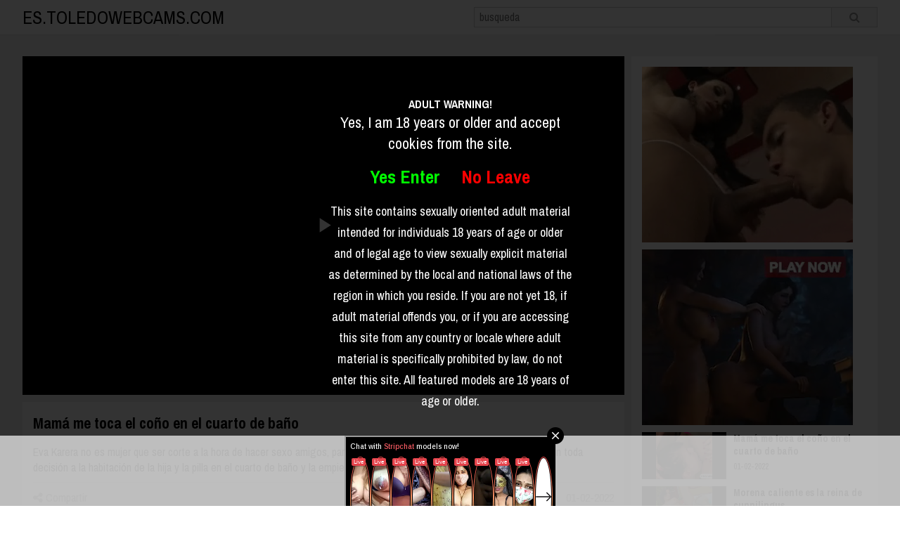

--- FILE ---
content_type: text/html; charset=UTF-8
request_url: http://es.toledowebcams.com/mam%C3%A1-me-toca-el-co%C3%B1o-en-el-cuarto-de-ba%C3%B1o_6700.html
body_size: 5153
content:

<!DOCTYPE html>
<html xmlns="http://www.w3.org/1999/xhtml" lang="es">
<head>
<meta http-equiv="Content-Type" content="text/html; charset=utf-8" />
<title>Mamá me toca el coño en el cuarto de baño</title>
<meta name="keywords" content="hoy,cuarto,pechitos,para,entra,decisión,toda,Eva" />
<meta name="description" content="Eva Karera no es mujer que ser corte a la hora de hacer sexo amigos, para nada, mirar, hoy llega tan cachonda que entra con toda decisión a la habitación de la hija y la pilla en el cuarto de baño y la empieza a manosear el coño y los pechitos." />
<link href="https://fonts.googleapis.com/css?family=Archivo+Narrow:400,400i,700,700i" rel="stylesheet">
<meta name="viewport" content="width=device-width, initial-scale=1.0">
<link rel='canonical' href='http://es.toledowebcams.com/mam%C3%A1-me-toca-el-co%C3%B1o-en-el-cuarto-de-ba%C3%B1o_6700.html'/>
<link rel="stylesheet" type="text/css" href="./templates/100/css/style.css" />
<link rel="stylesheet" type="text/css" href="./templates/100/css/font-awesome.min.css" />
<link href="./templates/100/videojs/video-js.css" rel="stylesheet">
<link rel="stylesheet" type="text/css" href="./templates/100/css/vsg-skin.css" />
<script src="./templates/100/videojs/video.js"></script>
<script src="https://code.jquery.com/jquery-latest.min.js" type="text/javascript"></script>
<meta property="og:title" content="Mamá me toca el coño en el cuarto de baño" />
		<meta property="og:type" content="video.movie" />
		<meta property="og:url" content="//es.toledowebcams.com/mam%C3%A1-me-toca-el-co%C3%B1o-en-el-cuarto-de-ba%C3%B1o_6700.html" />
		<meta property="og:image" content="//media.toledowebcams.com/media/112120100519/images/ead2ec2cb09662651da57d0c145a2ee8-20.jpg" /></head>
<body>
<header>
	<div class="container">
		<a href="/" id="name">
	        es.toledowebcams.com	    </a>
		<form action="//es.toledowebcams.com/" method="get" name="zoek" id="search">
			<button type="submit" id="search-submit">
				<i class="fa fa-search" aria-hidden="true"></i>
			</button>  
			<input type='text' id='searchfield' placeholder="busqueda" name='q' />
			 
		</form>
		<div class="clear"></div>
	</div>
</header>
<div class="player-page">
	<div class="container">
		<div class="player-left">
			<video width="100%" class="video-js vjs-default-skin vjs-16-9" playsinline data-setup='{ "controls": true, "autoplay": false, "preload": "auto" }'>
				<source  src="//media.toledowebcams.com/media/112120100519/video/ead2ec2cb09662651da57d0c145a2ee8.mp4" type="video/mp4">
				Your browser does not support HTML5 video.
			</video> 			<div class="player-description">
				<h1>
					Mamá me toca el coño en el cuarto de baño				</h1>
				<p>Eva Karera no es mujer que ser corte a la hora de hacer sexo amigos, para nada, mirar, hoy llega tan cachonda que entra con toda decisión a la habitación de la hija y la pilla en el cuarto de baño y la empieza a manosear el coño y los pechitos. </p>
				<div class="player-more">
					<div class="player-share-button"><i class="fa fa-share-alt" aria-hidden="true"></i> Compartir</div>
					<div class="player-date">
						01-02-2022					</div>
					<div class="clear"></div>
				</div>
			</div>
			<div class="player-share">
								<a class="twitter-share-button" target="_blank" href="https://twitter.com/intent/tweet?text=Mamá me toca el coño en el cuarto de baño&url=http://es.toledowebcams.com/mam%C3%A1-me-toca-el-co%C3%B1o-en-el-cuarto-de-ba%C3%B1o_6700.html">
					<i class="fa fa-twitter" aria-hidden="true"></i>
				</a>
				
				<a href="whatsapp://send?text=Mamá me toca el coño en el cuarto de baño – http://es.toledowebcams.com/mam%C3%A1-me-toca-el-co%C3%B1o-en-el-cuarto-de-ba%C3%B1o_6700.html" data-action="share/whatsapp/share">
					<i class="fa fa-whatsapp" aria-hidden="true"></i>
				</a>
				<div class="share-close">
					<i class="fa fa-times-circle-o" aria-hidden="true"></i>
				</div>
			</div>
			<div class="player-more-info">
				<strong>categoria</strong> <a href="./lesbianas/">lesbianas</a><br />
				<strong>Etiquetas: </strong> 
                <a href="./tag/hoy/">hoy</a> <a href="./tag/cuarto/"> cuarto</a> <a href="./tag/pechitos/"> pechitos</a> <a href="./tag/para/"> para</a> <a href="./tag/entra/"> entra</a> <a href="./tag/decisión/"> decisión</a> <a href="./tag/toda/"> toda</a> <a href="./tag/eva/"> Eva</a> 			</div>
			<div class="player-random">
				<div class="overview subtitle">
					mas visto				</div>
				<div class="overview">
									<div class='item'>
						<a class='image' title="lo que puede todavía agradable mamada" href='./lo-que-puede-todavía-agradable-mamada_1209.html'>
							<img alt='lo que puede todavía agradable mamada' src='//media.toledowebcams.com/media/19052416211420/images/75511edb5f7412d9011d3fbeba0b0ce2-20.jpg' />
						</a>
						<a href='./lo-que-puede-todavía-agradable-mamada_1209.html' title="lo que puede todavía agradable mamada" class='title'>
							<h2>Lo que puede todavía agradable mamada</h2>
						</a>
						<div class='date'>31-05-2019</div>
					</div>
									<div class='item'>
						<a class='image' title="braseelian deliciosa chica follada por jefe" href='./braseelian-deliciosa-chica-follada-por-jefe_5958.html'>
							<img alt='braseelian deliciosa chica follada por jefe' src='//media.toledowebcams.com/media/1905241615230518271412/images/4eda7f94360be1a18192dd3a4b57c220-20.jpg' />
						</a>
						<a href='./braseelian-deliciosa-chica-follada-por-jefe_5958.html' title="braseelian deliciosa chica follada por jefe" class='title'>
							<h2>Braseelian deliciosa chica follada por jefe</h2>
						</a>
						<div class='date'>07-04-2021</div>
					</div>
									<div class='item'>
						<a class='image' title="dos mujeres luchan por su polla" href='./dos-mujeres-luchan-por-su-polla_4041.html'>
							<img alt='dos mujeres luchan por su polla' src='//media.toledowebcams.com/media/0805200503120916100519271412/images/8363d1c2f73bd9c83adcbd2a23d88891-20.jpg' />
						</a>
						<a href='./dos-mujeres-luchan-por-su-polla_4041.html' title="dos mujeres luchan por su polla" class='title'>
							<h2>Dos mujeres luchan por su polla</h2>
						</a>
						<div class='date'>02-02-2020</div>
					</div>
									<div class='item'>
						<a class='image' title="fistfuck rizado chico su propio culo" href='./fistfuck-rizado-chico-su-propio-culo_4674.html'>
							<img alt='fistfuck rizado chico su propio culo' src='//media.toledowebcams.com/media/0701250609121319271412/images/eaa1d19f27b1cf19c73a88c94f08880b-20.jpg' />
						</a>
						<a href='./fistfuck-rizado-chico-su-propio-culo_4674.html' title="fistfuck rizado chico su propio culo" class='title'>
							<h2>Fistfuck rizado chico su propio culo</h2>
						</a>
						<div class='date'>25-05-2020</div>
					</div>
									<div class='item'>
						<a class='image' title="milf whiteh gruesas tetas tiene una cuca pee" href='./milf-whiteh-gruesas-tetas-tiene-una-cuca-pee_4669.html'>
							<img alt='milf whiteh gruesas tetas tiene una cuca pee' src='//media.toledowebcams.com/media/0405190524160107091401271412/images/8440f4e7aa27b3ecf91741b3e7889ae5-20.jpg' />
						</a>
						<a href='./milf-whiteh-gruesas-tetas-tiene-una-cuca-pee_4669.html' title="milf whiteh gruesas tetas tiene una cuca pee" class='title'>
							<h2>Milf whiteh gruesas tetas tiene una cuca pee</h2>
						</a>
						<div class='date'>24-05-2020</div>
					</div>
									<div class="clear"></div>
				</div>

			</div>
		</div>
		<div class="player-right">
			<div class="banner">
				<script async type="application/javascript" src="https://a.magsrv.com/ad-provider.js"></script> 
 <ins class="eas6a97888e" data-zoneid="5063152"></ins> 
 <script>(AdProvider = window.AdProvider || []).push({"serve": {}});</script>			</div>
			<div class="banner">
			<script async type="application/javascript" src="https://a.magsrv.com/ad-provider.js"></script> 
 <ins class="eas6a97888e" data-zoneid="5063150"></ins> 
 <script>(AdProvider = window.AdProvider || []).push({"serve": {}});</script>			</div>
			<div class="player-related">
									<div class='related-item'>
						<a class='related-image' title="Mamá me toca el coño en el cuarto de baño" href='./mamá-me-toca-el-coño-en-el-cuarto-de-baño_6700.html'>
							<img alt='Mamá me toca el coño en el cuarto de baño' src='//media.toledowebcams.com/media/112120100519/images/ead2ec2cb09662651da57d0c145a2ee8-20.jpg' />
						</a>
						<div class="related-info">
							<a href='./mamá-me-toca-el-coño-en-el-cuarto-de-baño_6700.html' title="Mamá me toca el coño en el cuarto de baño" class='title'>
								<h2>Mamá me toca el coño en el cuarto de baño</h2>
							</a>
							<div class='date'>01-02-2022</div>
						</div>
						<div class="clear"></div>
					</div>
									<div class='related-item'>
						<a class='related-image' title="morena caliente es la reina de cunnilingus" href='./morena-caliente-es-la-reina-de-cunnilingus_6394.html'>
							<img alt='morena caliente es la reina de cunnilingus' src='//media.toledowebcams.com/media/1905241615230518271412/images/fc999bb6ce279fa24c53178beefdbf25-20.jpg' />
						</a>
						<div class="related-info">
							<a href='./morena-caliente-es-la-reina-de-cunnilingus_6394.html' title="morena caliente es la reina de cunnilingus" class='title'>
								<h2>Morena caliente es la reina de cunnilingus</h2>
							</a>
							<div class='date'>08-08-2021</div>
						</div>
						<div class="clear"></div>
					</div>
									<div class='related-item'>
						<a class='related-image' title="Lenguas calientes, chochitos mojados" href='./lenguas-calientes-chochitos-mojados_6275.html'>
							<img alt='Lenguas calientes, chochitos mojados' src='//media.toledowebcams.com/media/2515202102051905241527031513/images/4bbb4b7048772439346a8829df1f6029-20.jpg' />
						</a>
						<div class="related-info">
							<a href='./lenguas-calientes-chochitos-mojados_6275.html' title="Lenguas calientes, chochitos mojados" class='title'>
								<h2>Lenguas calientes, chochitos mojados</h2>
							</a>
							<div class='date'>12-07-2021</div>
						</div>
						<div class="clear"></div>
					</div>
									<div class='related-item'>
						<a class='related-image' title="Sexo lésbico: Una madura y una jovencita" href='./sexo-lésbico:-una-madura-y-una-jovencita_6080.html'>
							<img alt='Sexo lésbico: Una madura y una jovencita' src='//media.toledowebcams.com/media/2209040515190405130104211801192427031513/images/1078af8fb79aa4ea0d69d732d3298912-20.jpg' />
						</a>
						<div class="related-info">
							<a href='./sexo-lésbico:-una-madura-y-una-jovencita_6080.html' title="Sexo lésbico: Una madura y una jovencita" class='title'>
								<h2>Sexo lésbico: Una madura y una jovencita</h2>
							</a>
							<div class='date'>28-05-2021</div>
						</div>
						<div class="clear"></div>
					</div>
									<div class='related-item'>
						<a class='related-image' title="Pillo a mi hija haciendo la tijera con su mejor amiga" href='./pillo-a-mi-hija-haciendo-la-tijera-con-su-mejor-amiga_6061.html'>
							<img alt='Pillo a mi hija haciendo la tijera con su mejor amiga' src='//media.toledowebcams.com/media/2209040515190405130104211801192427031513/images/769118bb60d595f5b7d021c20952dc91-20.jpg' />
						</a>
						<div class="related-info">
							<a href='./pillo-a-mi-hija-haciendo-la-tijera-con-su-mejor-amiga_6061.html' title="Pillo a mi hija haciendo la tijera con su mejor amiga" class='title'>
								<h2>Pillo a mi hija haciendo la tijera con su mejor amiga</h2>
							</a>
							<div class='date'>26-05-2021</div>
						</div>
						<div class="clear"></div>
					</div>
									<div class='related-item'>
						<a class='related-image' title="Dos chicas lesbianas preciosas dandose el lote..." href='./dos-chicas-lesbianas-preciosas-dandose-el-lote..._5888.html'>
							<img alt='Dos chicas lesbianas preciosas dandose el lote...' src='//media.toledowebcams.com/media/2515202102051905241527031513/images/cc418574ae4655186dce4beb171db9a0-20.jpg' />
						</a>
						<div class="related-info">
							<a href='./dos-chicas-lesbianas-preciosas-dandose-el-lote..._5888.html' title="Dos chicas lesbianas preciosas dandose el lote..." class='title'>
								<h2>Dos chicas lesbianas preciosas dandose el lote...</h2>
							</a>
							<div class='date'>25-03-2021</div>
						</div>
						<div class="clear"></div>
					</div>
									<div class='related-item'>
						<a class='related-image' title="Chicas gozando sin pudor" href='./chicas-gozando-sin-pudor_5164.html'>
							<img alt='Chicas gozando sin pudor' src='//media.toledowebcams.com/media/2515202102051905241527031513/images/0b6804a3ac9739d4a2bf438959c9be70-20.jpg' />
						</a>
						<div class="related-info">
							<a href='./chicas-gozando-sin-pudor_5164.html' title="Chicas gozando sin pudor" class='title'>
								<h2>Chicas gozando sin pudor</h2>
							</a>
							<div class='date'>16-12-2020</div>
						</div>
						<div class="clear"></div>
					</div>
									<div class='related-item'>
						<a class='related-image' title="Nadie le hace gozar como su madrastra" href='./nadie-le-hace-gozar-como-su-madrastra_5071.html'>
							<img alt='Nadie le hace gozar como su madrastra' src='//media.toledowebcams.com/media/2209040515190405130104211801192427031513/images/b7929b6acd05bf7b22deb79037b7db28-20.jpg' />
						</a>
						<div class="related-info">
							<a href='./nadie-le-hace-gozar-como-su-madrastra_5071.html' title="Nadie le hace gozar como su madrastra" class='title'>
								<h2>Nadie le hace gozar como su madrastra</h2>
							</a>
							<div class='date'>03-12-2020</div>
						</div>
						<div class="clear"></div>
					</div>
									<div class='related-item'>
						<a class='related-image' title="Lubricante casero para abrir el agujero." href='./lubricante-casero-para-abrir-el-agujero._4720.html'>
							<img alt='Lubricante casero para abrir el agujero.' src='//media.toledowebcams.com/media/2515202102051905241527031513/images/396d7f126009ff2cc4d824674b63c406-20.jpg' />
						</a>
						<div class="related-info">
							<a href='./lubricante-casero-para-abrir-el-agujero._4720.html' title="Lubricante casero para abrir el agujero." class='title'>
								<h2>Lubricante casero para abrir el agujero.</h2>
							</a>
							<div class='date'>03-06-2020</div>
						</div>
						<div class="clear"></div>
					</div>
									<div class='related-item'>
						<a class='related-image' title="3 nenas bolleras, las 3 calientes y buenas." href='./3-nenas-bolleras-las-3-calientes-y-buenas._4696.html'>
							<img alt='3 nenas bolleras, las 3 calientes y buenas.' src='//media.toledowebcams.com/media/2515202102051905241527031513/images/b6105bfd303daa8203f07d5b31893f67-20.jpg' />
						</a>
						<div class="related-info">
							<a href='./3-nenas-bolleras-las-3-calientes-y-buenas._4696.html' title="3 nenas bolleras, las 3 calientes y buenas." class='title'>
								<h2>3 nenas bolleras, las 3 calientes y buenas.</h2>
							</a>
							<div class='date'>29-05-2020</div>
						</div>
						<div class="clear"></div>
					</div>
									<div class='related-item'>
						<a class='related-image' title="Menudo calentón llevaban estas cerdas!" href='./menudo-calentón-llevaban-estas-cerdas_4172.html'>
							<img alt='Menudo calentón llevaban estas cerdas!' src='//media.toledowebcams.com/media/2209040515190405130104211801192427031513/images/4364965fcc9fbbd7e70b48eb13f47727-20.jpg' />
						</a>
						<div class="related-info">
							<a href='./menudo-calentón-llevaban-estas-cerdas_4172.html' title="Menudo calentón llevaban estas cerdas!" class='title'>
								<h2>Menudo calentón llevaban estas cerdas!</h2>
							</a>
							<div class='date'>28-02-2020</div>
						</div>
						<div class="clear"></div>
					</div>
									<div class='related-item'>
						<a class='related-image' title="sus mujeres cachondas están juntos en el dormitorio" href='./sus-mujeres-cachondas-están-juntos-en-el-dormitorio_3880.html'>
							<img alt='sus mujeres cachondas están juntos en el dormitorio' src='//media.toledowebcams.com/media/19052416211420/images/3842f0bf4eb82045708b35e93272d3a7-20.jpg' />
						</a>
						<div class="related-info">
							<a href='./sus-mujeres-cachondas-están-juntos-en-el-dormitorio_3880.html' title="sus mujeres cachondas están juntos en el dormitorio" class='title'>
								<h2>Sus mujeres cachondas están juntos en el dormitorio</h2>
							</a>
							<div class='date'>24-01-2020</div>
						</div>
						<div class="clear"></div>
					</div>
									<div class='related-item'>
						<a class='related-image' title="Dos coños peludos, uno joven y otro maduro" href='./dos-coños-peludos-uno-joven-y-otro-maduro_3808.html'>
							<img alt='Dos coños peludos, uno joven y otro maduro' src='//media.toledowebcams.com/media/112120100519/images/3cd25100f5f973f669f57b66ac6b0023-20.jpg' />
						</a>
						<div class="related-info">
							<a href='./dos-coños-peludos-uno-joven-y-otro-maduro_3808.html' title="Dos coños peludos, uno joven y otro maduro" class='title'>
								<h2>Dos coños peludos, uno joven y otro maduro</h2>
							</a>
							<div class='date'>22-01-2020</div>
						</div>
						<div class="clear"></div>
					</div>
									<div class='related-item'>
						<a class='related-image' title="Cita perfecta entre chicas" href='./cita-perfecta-entre-chicas_3770.html'>
							<img alt='Cita perfecta entre chicas' src='//media.toledowebcams.com/media/2515202102051905241527031513/images/ff6068cb0a89a2f88b9b939c056fd55e-20.jpg' />
						</a>
						<div class="related-info">
							<a href='./cita-perfecta-entre-chicas_3770.html' title="Cita perfecta entre chicas" class='title'>
								<h2>Cita perfecta entre chicas</h2>
							</a>
							<div class='date'>21-01-2020</div>
						</div>
						<div class="clear"></div>
					</div>
									<div class='related-item'>
						<a class='related-image' title="bolas de chicas lesbianas whiteh" href='./bolas-de-chicas-lesbianas-whiteh_3720.html'>
							<img alt='bolas de chicas lesbianas whiteh' src='//media.toledowebcams.com/media/0405190524160107091401271412/images/bf8cb4441747dcd9bfb65612e2e2eb09-20.jpg' />
						</a>
						<div class="related-info">
							<a href='./bolas-de-chicas-lesbianas-whiteh_3720.html' title="bolas de chicas lesbianas whiteh" class='title'>
								<h2>Bolas de chicas lesbianas whiteh</h2>
							</a>
							<div class='date'>19-01-2020</div>
						</div>
						<div class="clear"></div>
					</div>
									<div class='related-item'>
						<a class='related-image' title="Dos lesbianas consolándose con strap-on" href='./dos-lesbianas-consolándose-con-strap-on_3477.html'>
							<img alt='Dos lesbianas consolándose con strap-on' src='//media.toledowebcams.com/media/2515202102051905241527031513/images/26c04e7f272908bbc94bb0e5f3423652-20.jpg' />
						</a>
						<div class="related-info">
							<a href='./dos-lesbianas-consolándose-con-strap-on_3477.html' title="Dos lesbianas consolándose con strap-on" class='title'>
								<h2>Dos lesbianas consolándose con strap-on</h2>
							</a>
							<div class='date'>07-01-2020</div>
						</div>
						<div class="clear"></div>
					</div>
									<div class='related-item'>
						<a class='related-image' title="Comparten consolador en sus chochitos" href='./comparten-consolador-en-sus-chochitos_3408.html'>
							<img alt='Comparten consolador en sus chochitos' src='//media.toledowebcams.com/media/112120100519/images/17afd7a262b626ff25e1e2f120316957-20.jpg' />
						</a>
						<div class="related-info">
							<a href='./comparten-consolador-en-sus-chochitos_3408.html' title="Comparten consolador en sus chochitos" class='title'>
								<h2>Comparten consolador en sus chochitos</h2>
							</a>
							<div class='date'>04-01-2020</div>
						</div>
						<div class="clear"></div>
					</div>
									<div class='related-item'>
						<a class='related-image' title="ella sedujo a su amiga para sexo" href='./ella-sedujo-a-su-amiga-para-sexo_3306.html'>
							<img alt='ella sedujo a su amiga para sexo' src='//media.toledowebcams.com/media/110114010112242424271412/images/22d446a68543068a699c7a145308abf6-20.jpg' />
						</a>
						<div class="related-info">
							<a href='./ella-sedujo-a-su-amiga-para-sexo_3306.html' title="ella sedujo a su amiga para sexo" class='title'>
								<h2>Ella sedujo a su amiga para sexo</h2>
							</a>
							<div class='date'>31-12-2019</div>
						</div>
						<div class="clear"></div>
					</div>
									<div class='related-item'>
						<a class='related-image' title="Abuelas estrenan sus nuevos consoladores" href='./abuelas-estrenan-sus-nuevos-consoladores_3221.html'>
							<img alt='Abuelas estrenan sus nuevos consoladores' src='//media.toledowebcams.com/media/112120100519/images/0c51ef9a4d29e62f19b82c09fa8b915e-20.jpg' />
						</a>
						<div class="related-info">
							<a href='./abuelas-estrenan-sus-nuevos-consoladores_3221.html' title="Abuelas estrenan sus nuevos consoladores" class='title'>
								<h2>Abuelas estrenan sus nuevos consoladores</h2>
							</a>
							<div class='date'>27-12-2019</div>
						</div>
						<div class="clear"></div>
					</div>
									<div class='related-item'>
						<a class='related-image' title="Pervirtiendo a su joven y sexy vecina" href='./pervirtiendo-a-su-joven-y-sexy-vecina_3044.html'>
							<img alt='Pervirtiendo a su joven y sexy vecina' src='//media.toledowebcams.com/media/112120100519/images/f20aaf967ab06fa8f2b8754e51f51d77-20.jpg' />
						</a>
						<div class="related-info">
							<a href='./pervirtiendo-a-su-joven-y-sexy-vecina_3044.html' title="Pervirtiendo a su joven y sexy vecina" class='title'>
								<h2>Pervirtiendo a su joven y sexy vecina</h2>
							</a>
							<div class='date'>15-12-2019</div>
						</div>
						<div class="clear"></div>
					</div>
									<div class='related-item'>
						<a class='related-image' title="Cuando mamá duerme, me gusta mirarla" href='./cuando-mamá-duerme-me-gusta-mirarla_2702.html'>
							<img alt='Cuando mamá duerme, me gusta mirarla' src='//media.toledowebcams.com/media/112120100519/images/fb9f9f62404ddc907787cf55052ead0b-20.jpg' />
						</a>
						<div class="related-info">
							<a href='./cuando-mamá-duerme-me-gusta-mirarla_2702.html' title="Cuando mamá duerme, me gusta mirarla" class='title'>
								<h2>Cuando mamá duerme, me gusta mirarla</h2>
							</a>
							<div class='date'>18-11-2019</div>
						</div>
						<div class="clear"></div>
					</div>
									<div class='related-item'>
						<a class='related-image' title="Madre e hija se consuelan mutuamente - Incestos" href='./madre-e-hija-se-consuelan-mutuamente---incestos_2616.html'>
							<img alt='Madre e hija se consuelan mutuamente - Incestos' src='//media.toledowebcams.com/media/112120100519/images/06283eedd6c139fca8ba8647aec59cbf-20.jpg' />
						</a>
						<div class="related-info">
							<a href='./madre-e-hija-se-consuelan-mutuamente---incestos_2616.html' title="Madre e hija se consuelan mutuamente - Incestos" class='title'>
								<h2>Madre e hija se consuelan mutuamente - Incestos</h2>
							</a>
							<div class='date'>11-11-2019</div>
						</div>
						<div class="clear"></div>
					</div>
							</div>
		</div>
		<div class="clear"></div>
	</div>
</div>
<div id="footer">
<center><a href="/dmca" rel="nofollow">DMCA Notice</a> <a href="/tou" rel="nofollow">Terms of Use</a> <a href="/2257" rel="nofollow">18 U.S.C. 2257 Record-Keeping Requirements Compliance Statement</a> <a href="/privacypolicy.php" rel="nofollow">Privacy Policy</a> <a href="/network.php" target="_blank">Network</a></center><br></div>
<script src="./templates/100/js/shared.js"></script>
<script async type="application/javascript" src="https://a.magsrv.com/ad-provider.js"></script> 
 <ins class="eas6a97888e" data-zoneid="5061494"></ins> 
 <script>(AdProvider = window.AdProvider || []).push({"serve": {}});</script>    
<script src="/includes/adult.php"></script>
<script defer src="https://static.cloudflareinsights.com/beacon.min.js/vcd15cbe7772f49c399c6a5babf22c1241717689176015" integrity="sha512-ZpsOmlRQV6y907TI0dKBHq9Md29nnaEIPlkf84rnaERnq6zvWvPUqr2ft8M1aS28oN72PdrCzSjY4U6VaAw1EQ==" data-cf-beacon='{"version":"2024.11.0","token":"db9eb74c9cf04776a2e6a26748c43990","r":1,"server_timing":{"name":{"cfCacheStatus":true,"cfEdge":true,"cfExtPri":true,"cfL4":true,"cfOrigin":true,"cfSpeedBrain":true},"location_startswith":null}}' crossorigin="anonymous"></script>
</body>
</html>



--- FILE ---
content_type: application/javascript
request_url: http://es.toledowebcams.com/templates/100/js/shared.js
body_size: 101
content:
$(".player-share-button").click(function(){
	$(".player-share").toggle();
})

$(".share-close").click(function(){
	$(".player-share").hide();
})